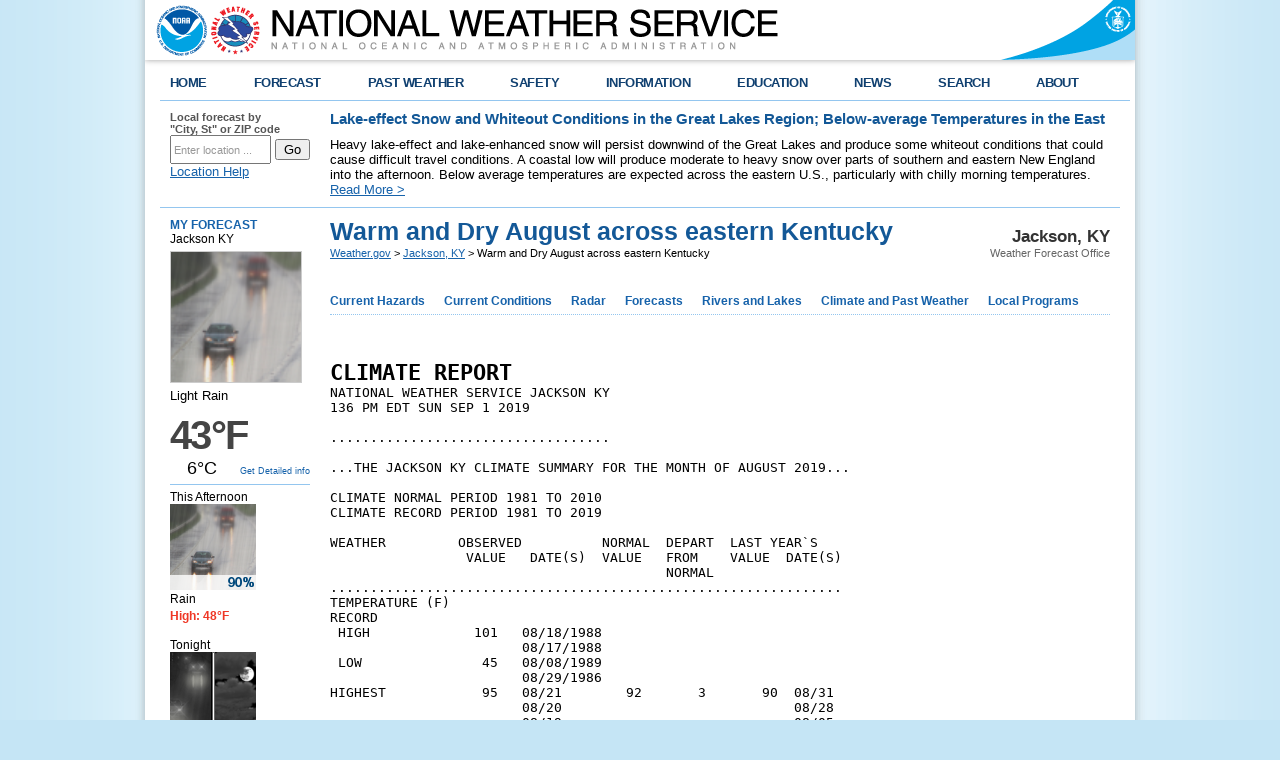

--- FILE ---
content_type: text/html; charset=UTF-8
request_url: https://preview.weather.gov/jkl/MonthYearclisummaryAUG2019
body_size: 13808
content:
<!DOCTYPE html PUBLIC "-//W3C//DTD XHTML 1.0 Transitional//EN" "http://www.w3.org/TR/xhtml1/DTD/xhtml1-transitional.dtd">
<html xmlns="http://www.w3.org/1999/xhtml">
    <head>
        <link rel="schema.DC" href="http://purl.org/dc/elements/1.1/" />
<title>Warm and Dry August across eastern Kentucky</title>
<meta name="DC.title" content="Warm and Dry August across eastern Kentucky" />
<meta name="DC.description" content="Climate Summary for August 2019 for Jackson and London kentucky" />
<meta name="DC.creator" content="US Department of Commerce, NOAA, National Weather Service" />
<meta name="DC.date.created" scheme="ISO8601" content="September 1st 2019 6:07 PM" />
<meta name="DC.language" scheme="DCTERMS.RFC1766" content="EN-US" />
<meta name="DC.keywords" content="August 2019 jkl jackson ky climate summary loz london clmjkl clmloz" />
<meta name="DC.publisher" content="NOAA's National Weather Service" />
<meta name="DC.contributor" content="National Weather Service" />
<meta name="DC.rights" content="/disclaimer.php" />
<meta name="rating" content="General" />
<meta name="robots" content="index,follow" />


        <link href="/css/weatherstyle.css" rel="stylesheet" type="text/css" />
        <link href="/css/template.css" rel="stylesheet" type="text/css" />
        <link href="/css/myfcst.css" rel="stylesheet" type="text/css" />
        <link href="/css/ForecastSearch.css" rel="stylesheet" type="text/css" />
        <link href="/css/pointforecast.css" rel="stylesheet" type="text/css" />
        <link href="/css/jqueryui10_3_1custom/jquery-ui-1.10.3.custom.min.css" rel="stylesheet" type="text/css" />

<script type="text/javascript" src="/js/jquery-1.10.2.min.js"></script>        <script type="text/javascript" src="/js/jquery-ui-1.10.3.custom.min.js"></script>        <script type="text/javascript" src="/js/jquery.hoverIntent.minified.js"></script>        <script type="text/javascript" src="/js/ForecastSearch.js"></script>        <script type="text/javascript" id="_fed_an_ua_tag" src="https://dap.digitalgov.gov/Universal-Federated-Analytics-Min.js?agency=DOC&sub-agency=NOAA&yt=true&pga4=G-736JJ6NL0V"></script>        <script type="text/javascript" src="/js/topNavMenu.js"></script>        <script type="text/javascript" src="/js/NidsESRI.js"></script>        <script type="text/javascript" src="/js/nwsexit.js"></script>


        <link href="/css/widgets.css" rel="stylesheet" type="text/css" />
        <link href="/css/colorbox/colorbox.css" rel="stylesheet" type="text/css" />
        
        <script type="text/javascript" src="/js/widgets.js"></script>
        <script type="text/javascript" src="/js/jquery.cycle2.min.js"></script>
        <script type="text/javascript" src="/js/jquery.colorbox-min.js"></script>
        <script type="text/javascript" src="/js/nwsexit.js"></script>
        <script async src="https://www.googletagmanager.com/gtag/js?id=G-736JJ6NL0V"></script>
<script>
    window.dataLayer = window.dataLayer || [];
    function gtag(){dataLayer.push(arguments);}
    gtag('js', new Date());

            gtag('config', 'G-736JJ6NL0V');
            gtag('config', 'UA-60219664-1');
    </script>

<script>
$(document).ready(function() {
  $('img.nocache').each(function () {
      var $this = $(this);
      $this.attr('src', noCache($this.attr('src')));
  });
});
function noCache(url) {
  return url + (url.indexOf('?') >= 0 ? '&nocache=' : '?') + $.now();
}
</script>

    </head>
    <body> 
        

        <div class="header">
    <div class="header-content">
        <a href="https://preview.weather.gov" class="header-nws"><img src="/bundles/templating/images/header/header.png" alt="National Weather Service"/></a>
        <a href="http://www.commerce.gov" class="header-doc"><img src="/bundles/templating/images/header/header_doc.png" alt="United States Department of Commerce"/></a>
        <a href="http://www.noaa.gov" class="header-noaa" title="National Oceanic and Atmospheric Administration"></a>
    </div>
    <div style="clear:both"></div>
</div>
<div class="header-shadow">
    <div class="header-shadow-content"></div>
</div>
<script>
    var domains = {
        weather: "https://preview.weather.gov",
        forecast: "https://preview-forecast.weather.gov",
        airquality: "https://airquality.weather.gov",
        aviation: "https://aviationweather.gov",
        water: "https://preview-water.weather.gov",
        graphical: "https://graphical.weather.gov",
        api: "https://preview-api.weather.gov",
        radar: "https://preview-radar.weather.gov",
        esriGeocode: "https://geocode.arcgis.com"
    }
</script>


        <div class="center">

            <div class="content">
    <div class="topnav">
        <ul id="topnav">
            <li>
                <script type="text/javascript">
                    function goBack() {
                        if (document.referrer.toLowerCase().indexOf("weather.gov") != -1) {
                            history.back();
                        } else {
                            document.location.href = "https://preview.weather.gov";
                        }
                    }
                </script>
                <div class="topMenuNavList home">
                    <a href="#" onclick="goBack();">HOME</a>
                </div>
            </li>
                            <li>
                    <div class="topMenuNavList section-link">
                        <a href="https://www.weather.gov/forecastmaps/">FORECAST</a>
                    </div>
                                                                        <div style="opacity: 0;" class="sub">
                                <ul>
                                                                            <li>
                                            <a href="https://www.weather.gov">Local</a>
                                        </li>
                                                                            <li>
                                            <a href="https://digital.weather.gov">Graphical</a>
                                        </li>
                                                                            <li>
                                            <a href="https://aviationweather.gov">Aviation</a>
                                        </li>
                                                                            <li>
                                            <a href="https://www.weather.gov/marine/">Marine</a>
                                        </li>
                                                                            <li>
                                            <a href="https://water.noaa.gov">Rivers and Lakes</a>
                                        </li>
                                                                            <li>
                                            <a href="https://www.nhc.noaa.gov">Hurricanes</a>
                                        </li>
                                                                            <li>
                                            <a href="https://www.spc.noaa.gov">Severe Weather</a>
                                        </li>
                                                                            <li>
                                            <a href="https://www.weather.gov/fire/">Fire Weather</a>
                                        </li>
                                                                            <li>
                                            <a href="https://gml.noaa.gov/grad/solcalc/">Sunrise/Sunset</a>
                                        </li>
                                                                            <li>
                                            <a href="https://www.cpc.ncep.noaa.gov">Long Range Forecasts</a>
                                        </li>
                                                                            <li>
                                            <a href="https://www.cpc.ncep.noaa.gov">Climate Prediction</a>
                                        </li>
                                                                            <li>
                                            <a href="https://www.swpc.noaa.gov">Space Weather</a>
                                        </li>
                                                                    </ul>
                            </div>
                                                            </li>
                            <li>
                    <div class="topMenuNavList section-link">
                        <a href="https://www.weather.gov/wrh/climate">PAST WEATHER</a>
                    </div>
                                                                        <div style="opacity: 0;" class="sub">
                                <ul>
                                                                            <li>
                                            <a href="https://www.weather.gov/wrh/climate">Past Weather</a>
                                        </li>
                                                                            <li>
                                            <a href="https://gml.noaa.gov/grad/solcalc/">Astronomical Data</a>
                                        </li>
                                                                            <li>
                                            <a href="https://www.climate.gov/maps-data/dataset/past-weather-zip-code-data-table">Certified Weather Data</a>
                                        </li>
                                                                    </ul>
                            </div>
                                                            </li>
                            <li>
                    <div class="topMenuNavList section-link">
                        <a href="https://www.weather.gov/safety/">SAFETY</a>
                    </div>
                                                                                </li>
                            <li>
                    <div class="topMenuNavList section-link">
                        <a href="https://www.weather.gov/informationcenter">INFORMATION</a>
                    </div>
                                                                        <div style="opacity: 0;" class="sub">
                                <ul>
                                                                            <li>
                                            <a href="https://www.weather.gov/wrn/wea">Wireless Emergency Alerts</a>
                                        </li>
                                                                            <li>
                                            <a href="https://www.weather.gov/owlie/publication_brochures">Brochures</a>
                                        </li>
                                                                            <li>
                                            <a href="https://www.weather.gov/wrn/">Weather-Ready Nation</a>
                                        </li>
                                                                            <li>
                                            <a href="https://www.weather.gov/coop/">Cooperative Observers</a>
                                        </li>
                                                                            <li>
                                            <a href="https://www.weather.gov/briefing/">Daily Briefing</a>
                                        </li>
                                                                            <li>
                                            <a href="https://www.weather.gov/hazstat">Damage/Fatality/Injury Statistics</a>
                                        </li>
                                                                            <li>
                                            <a href="http://mag.ncep.noaa.gov">Forecast Models</a>
                                        </li>
                                                                            <li>
                                            <a href="https://www.weather.gov/gis/">GIS Data Portal</a>
                                        </li>
                                                                            <li>
                                            <a href="https://www.weather.gov/nwr">NOAA Weather Radio</a>
                                        </li>
                                                                            <li>
                                            <a href="https://www.weather.gov/publications/">Publications</a>
                                        </li>
                                                                            <li>
                                            <a href="https://www.weather.gov/skywarn/">SKYWARN Storm Spotters</a>
                                        </li>
                                                                            <li>
                                            <a href="https://www.weather.gov/stormready">StormReady</a>
                                        </li>
                                                                            <li>
                                            <a href="https://www.weather.gov/tsunamiready/">TsunamiReady</a>
                                        </li>
                                                                            <li>
                                            <a href="https://www.weather.gov/notification/">Service Change Notices</a>
                                        </li>
                                                                    </ul>
                            </div>
                                                            </li>
                            <li>
                    <div class="topMenuNavList section-link">
                        <a href="https://www.weather.gov/education/">EDUCATION</a>
                    </div>
                                                                                </li>
                            <li>
                    <div class="topMenuNavList section-link">
                        <a href="https://www.weather.gov/news">NEWS</a>
                    </div>
                                                                                </li>
                            <li>
                    <div class="topMenuNavList section-link">
                        <a href="https://www.weather.gov/search/">SEARCH</a>
                    </div>
                                            <div style="opacity: 0;" class="sub">
                            <ul class="no-links">
                            <li><!-- Begin search code -->
                                <div id="site-search">
                                    <form method="get" action="https://search.usa.gov/search" style="margin-bottom: 0; margin-top: 0;">
                                        <input type="hidden" name="v:project" value="firstgov" />
                                        <label for="query">Search For</label>
                                        <input type="text" name="query" id="query" size="12" />
                                        <input type="submit" value="Go" />
                                        <p>
                                            <input type="radio" name="affiliate" checked="checked" value="nws.noaa.gov" id="nws" />
                                            <label for="nws" class="search-scope">NWS</label>
                                            <input type="radio" name="affiliate" value="noaa.gov" id="noaa" />
                                            <label for="noaa" class="search-scope">All NOAA</label>
                                        </p>
                                    </form>
                                </div>
                            </li>
                            </ul>
                        </div>
                                    </li>
                            <li class="last">
                    <div class="topMenuNavList section-link">
                        <a href="https://www.weather.gov/about/">ABOUT</a>
                    </div>
                                                                        <div style="opacity: 0;" class="sub">
                                <ul>
                                                                            <li>
                                            <a href="https://www.weather.gov/about/">About NWS</a>
                                        </li>
                                                                            <li>
                                            <a href="https://www.weather.gov/organization">Organization</a>
                                        </li>
                                                                            <li>
                                            <a href="https://sites.google.com/a/noaa.gov/nws-insider/">For NWS Employees</a>
                                        </li>
                                                                            <li>
                                            <a href="https://www.weather.gov/ncep/">National Centers</a>
                                        </li>
                                                                            <li>
                                            <a href="https://www.noaa.gov/nws-careers">Careers</a>
                                        </li>
                                                                            <li>
                                            <a href="https://www.weather.gov/contact">Contact Us</a>
                                        </li>
                                                                            <li>
                                            <a href="https://forecast.weather.gov/glossary.php">Glossary</a>
                                        </li>
                                                                            <li>
                                            <a href="https://www.weather.gov/socialmedia">Social Media</a>
                                        </li>
                                                                            <li>
                                            <a href="https://www.noaa.gov/NWStransformation">NWS Transformation</a>
                                        </li>
                                                                    </ul>
                            </div>
                                                            </li>
                    </ul>
    </div>
</div>


            <div class="center-content">
                <div id="zipcity_news">
                    <div class="one-sixth-first">
    <div id="forecast-lookup">
        <form name="getForecast" id="getForecast" action="https://preview-forecast.weather.gov/zipcity.php" method="get">
            <label for="inputstring">Local forecast by <br />"City, St" or ZIP code</label>
            <input id="inputstring" name="inputstring" type="text" value="Enter location ..." onclick="this.value=''" />
            <input name="btnSearch" id="btnSearch" type="submit" value="Go" />
            <div id="txtError">
                <div id="errorNoResults" style="display:none;">Sorry, the location you searched for was not found. Please try another search.</div>
                <div id="errorMultipleResults" style="display:none">Multiple locations were found. Please select one of the following:</div>
                <div id="errorChoices" style="display:none"></div>
                <input id="btnCloseError" type="button" value="Close" style="display:none" />
            </div>
            <div id="txtHelp"><a style="text-decoration: underline;" href="javascript:void(window.open('https://preview.weather.gov/ForecastSearchHelp.html','locsearchhelp','status=0,toolbar=0,location=0,menubar=0,directories=0,resizable=1,scrollbars=1,height=500,width=530').focus());">Location Help</a></div>
        </form>
    </div>
</div>

                        <div class="five-sixth-last">
                    <style type="text/css">
                #topnews.important {
                    background-color: #d2d2d2;
                    height: 100%;
                    margin-bottom: 5px;
                    position: relative;
                }

                #topnews .icon {
                    display: none;
                }

                #topnews.important .icon {
                    background-color: #135997;
                    display: table-cell;
                    height: 100%;
                    text-align: center;
                    vertical-align: middle;
                    width: 80px;
                }

                #topnews.important .body {
                    color: #141414;
                    display: table-cell;
                    padding: 10px;
                }
            </style>
            <div id="topnews">
                <div class="icon"><img src="/bundles/templating/images/top_news/important.png"></div>
                <div class="body">
                    <h1 style="font-size: 11pt;">Lake-effect Snow and Whiteout Conditions in the Great Lakes Region; Below-average Temperatures in the East</h1>
                    <p>
                        Heavy lake-effect and lake-enhanced snow will persist downwind of the Great Lakes and produce some whiteout conditions that could cause difficult travel conditions. A coastal low will produce moderate to heavy snow over parts of southern and eastern New England into the afternoon. Below average temperatures are expected across the eastern U.S., particularly with chilly morning temperatures.				
                                                                            <a href="http://www.wpc.ncep.noaa.gov/discussions/hpcdiscussions.php?disc=pmdspd" target="_blank">Read More &gt;</a>
                                            </p>
                </div>
            </div>
            </div>

                </div>
                <div class="full-width-bordertop">
                    <div class="div-full">

                        <!-- area for the myforecast widget and wwamap data -->
                        <div class="one-sixth-first" id="sidebar">
                            <script type="text/javascript" src="/js/jquery-cookie.js"></script>
<script type="text/javascript" src="/js/MyForecastWidget.js"></script>
<div id="myfcst-widget">
    <div id="myfcst">
        <form id='myfcst-form' action='/widgets/MyForecastWidget.php'>
            <span id="myfcst-title">Customize Your <strong>Weather.gov</strong></span>
            <div id="myfcst-input-block">
                <input type="text" name="myfcst-location-input" id="myfcst-location-input" value="City, ST" />
                <label for="myfcst-location-input">Enter Your City, ST or ZIP Code</label><br />
                <input type="checkbox" name="myfcst-remember" id="myfcst-remember" />
                <label for="myfcst-remember">Remember Me</label>
            </div>
            <div class="myfcst-footer">
                <input type="submit" value="Get Weather" id="myfcst-submit" />
                <p class="myfcst-policy"><a href="/privacy.php">Privacy Policy</a></p>
            </div>
        </form>
        <div id="myfcst-fcst"></div>
        <div id="myfcst-multi-result"></div>
        <div id="myfcst-loading">LOADING...</div>
    </div>
</div>

                            <div class="div-full cms-content" id="cms_page_badges">
    <script>
  /* Attach tracking to all download & external links */
var _gaq = _gaq || [];

function _gaLt(event){
    var el = event.srcElement || event.target;

    /* Loop through parent elements if clicked element is not a link (ie: <a><img /></a> */
    while(el && (typeof el.tagName == 'undefined' || el.tagName.toLowerCase() != 'a' || !el.href))
        el = el.parentNode;

    if(el && el.href){
        dl = document.location;
        l = dl.pathname + dl.search;
        h = el.href;
        c = !1;
        if(h.indexOf(location.host) == -1){
            c = "Outgoing Links";
            a = h;
        }
        else if(h.match(/\/assets\//) && !h.match(/\.(jpe?g|bmp|png|gif|tiff?)$/i)){
            c = "Downloads";
            a = h.match(/\/assets\/(.*)/)[1];
        }
        if(c){
            _gaq.push(["_trackEvent",c,a,l]);
            /* Push secondary tracker if set */
            _gaq2 && _gaq.push(["b._trackEvent",c,a,l]);
            /* if target not set delay opening of window by 0.5s to allow tracking */
            if(!el.target || el.target.match(/^_(self|parent|top)$/i)){
                setTimeout(function(){
                    document.location.href = el.href;
                }.bind(el),500);
                /* Prevent standard click */
                event.preventDefault ? event.preventDefault() : event.returnValue = !1;
            }
        }

    }
}

var d = document;
d.addEventListener ? d.addEventListener("click",_gaLt,!1) : d.attachEvent && d.attachEvent("onclick",_gaLt);

</script><script>
	$(document).ready(function(){ 
		$('.mod-image-tiles .one-sixth-first').css({
    	'width' : '31%',
    	'height': '225px',
        'margin-bottom': '35px'
    	});

		$('.mod-image-tiles img').css({
    	'width' : '100%',
        'height': '100%',
    	});

	});
</script>
</div>
                        </div><!-- end of <div class="one-sixth-first"> -->

                        <div class="five-sixth-first" id="pagebody">
                            <div class="div-full breadcrumb">
    <div class="sitename">
        <p class="sitename-name">Jackson, KY</p>
        <p class="sitename-class">Weather Forecast Office</p>
    </div>
    <div class="location">
        <h1 class='location-pagetitle'>Warm and Dry August across eastern Kentucky</h1>
        <div class='location-breadcrumb'>
            <a href="https://preview.weather.gov">Weather.gov</a>
                                                &gt; <a href="https://preview.weather.gov/jkl">Jackson, KY</a>
                                &gt; Warm and Dry August across eastern Kentucky
                    </div>
    </div>
</div>

                            <div class="div-full">
    <div class="subMenuNav">
        <ul id="subMenuNav">
                            <li>
                    <div class="subMenuNavList section-link">
                        <a href="http://forecast.weather.gov/product.php?site=NWS&amp;issuedby=JKL&amp;product=HWO">Current Hazards</a>
                    </div>
                                            <div class="sub">
                            <ul>
                                                                    <li>
                                        <a href="https://www.weather.gov/erh/ghwo?wfo=jkl"> Experimental Graphical Hazardous Weather Outlook</a>
                                    </li>
                                                                    <li>
                                        <a href="http://forecast.weather.gov/product.php?site=JKL&amp;issuedby=JKL&amp;product=LSR&amp;format=CI&amp;version=1&amp;glossary=1"> Storm and Precipitation Reports</a>
                                    </li>
                                                                    <li>
                                        <a href="http://www.weather.gov/crh/outlooks"> Outlooks</a>
                                    </li>
                                                                    <li>
                                        <a href="https://www.weather.gov/crh/stormreports?sid=jkl"> Submit a Storm Report</a>
                                    </li>
                                                            </ul>
                        </div>
                                    </li>
                            <li>
                    <div class="subMenuNavList section-link">
                        <a href="/">Current Conditions</a>
                    </div>
                                            <div class="sub">
                            <ul>
                                                                    <li>
                                        <a href="http://www.weather.gov/source/crh/snowmap.html?sid=jkl"> Local Snowfall Reports</a>
                                    </li>
                                                                    <li>
                                        <a href="http://www.weather.gov/source/crh/icemap.html?sid=jkl"> Local Ice Accumulation Reports</a>
                                    </li>
                                                                    <li>
                                        <a href="https://www.star.nesdis.noaa.gov/GOES/wfo.php?wfo=jkl"> Satellite</a>
                                    </li>
                                                                    <li>
                                        <a href="http://water.noaa.gov/precip/"> Observed Precipitation</a>
                                    </li>
                                                                    <li>
                                        <a href="/crh/snowfall"> Snowfall Analysis</a>
                                    </li>
                                                                    <li>
                                        <a href="https://www.weather.gov/wrh/hazards?obs=true&amp;wfo=jkl"> Observations</a>
                                    </li>
                                                                    <li>
                                        <a href="http://www.weather.gov/source/crh/lsrmap.html?sid=jkl"> Local Storm Reports</a>
                                    </li>
                                                            </ul>
                        </div>
                                    </li>
                            <li>
                    <div class="subMenuNavList section-link">
                        <a href="https://radar.weather.gov">Radar</a>
                    </div>
                                            <div class="sub">
                            <ul>
                                                                    <li>
                                        <a href="https://radar.weather.gov/?settings=[base64]%3D#/"> Local Enhanced Radar</a>
                                    </li>
                                                                    <li>
                                        <a href="https://www.weather.gov/radarliteloop?radarid=KJKL"> Local Standard Radar (low bandwidth)</a>
                                    </li>
                                                                    <li>
                                        <a href="https://radar.weather.gov/region/centgrlakes/standard"> Regional Standard Radar (low bandwidth) </a>
                                    </li>
                                                            </ul>
                        </div>
                                    </li>
                            <li>
                    <div class="subMenuNavList section-link">
                        <a href="#">Forecasts</a>
                    </div>
                                            <div class="sub">
                            <ul>
                                                                    <li>
                                        <a href="/jkl/fire"> Fire Weather</a>
                                    </li>
                                                                    <li>
                                        <a href="https://www.weather.gov/crh/pqpf?sid=jkl"> Experimental Probabilistic Quantitative Precipitation Forecast</a>
                                    </li>
                                                                    <li>
                                        <a href="https://www.wpc.ncep.noaa.gov/heatrisk/?wfo=jkl"> Experimental Heat Risk</a>
                                    </li>
                                                                    <li>
                                        <a href="/jkl/winter"> Winter Weather</a>
                                    </li>
                                                                    <li>
                                        <a href="http://forecast.weather.gov/product.php?site=JKL&amp;issuedby=JKL&amp;product=AFD&amp;format=CI&amp;version=1&amp;glossary=1"> Forecast Discussion</a>
                                    </li>
                                                                    <li>
                                        <a href="http://forecast.weather.gov/gridpoint.php?site=jkl&amp;TypeDefault=graphical"> Hourly Forecasts</a>
                                    </li>
                                                            </ul>
                        </div>
                                    </li>
                            <li>
                    <div class="subMenuNavList section-link">
                        <a href="https://water.noaa.gov/wfo/jkl">Rivers and Lakes</a>
                    </div>
                                            <div class="sub">
                            <ul>
                                                                    <li>
                                        <a href="https://water.noaa.gov/wfo/jkl"> National Water Prediction Service (NWPS)</a>
                                    </li>
                                                            </ul>
                        </div>
                                    </li>
                            <li>
                    <div class="subMenuNavList section-link">
                        <a href="https://www.weather.gov/wrh/climate?wfo=jkl">Climate and Past Weather</a>
                    </div>
                                            <div class="sub">
                            <ul>
                                                                    <li>
                                        <a href="https://www.climate.gov/"> NOAA Climate Service</a>
                                    </li>
                                                                    <li>
                                        <a href="http://www.drought.gov/drought/"> Drought</a>
                                    </li>
                                                                    <li>
                                        <a href="/jkl/events"> Event Summaries</a>
                                    </li>
                                                                    <li>
                                        <a href="https://www.weather.gov/wrh/climate?wfo=jkl"> Local</a>
                                    </li>
                                                            </ul>
                        </div>
                                    </li>
                            <li>
                    <div class="subMenuNavList section-link">
                        <a href="/jkl/">Local Programs</a>
                    </div>
                                            <div class="sub">
                            <ul>
                                                                    <li>
                                        <a href="https://www.weather.gov/crh/publications"> Publications</a>
                                    </li>
                                                                    <li>
                                        <a href="/jkl/blog"> Blog</a>
                                    </li>
                                                                    <li>
                                        <a href="/jkl/dss_current"> Decision Support - Current Weather</a>
                                    </li>
                                                                    <li>
                                        <a href="/jkl/dss_forecast"> Decision Support - Forecasts</a>
                                    </li>
                                                                    <li>
                                        <a href="/jkl/dss_outlook"> Decision Support - Hazard Outlooks</a>
                                    </li>
                                                                    <li>
                                        <a href="/jkl/textproducts"> Text Product Index</a>
                                    </li>
                                                                    <li>
                                        <a href="https://www.weather.gov/jkl/winter"> Winter Weather</a>
                                    </li>
                                                                    <li>
                                        <a href="/jkl/aviation"> Aviation Weather</a>
                                    </li>
                                                                    <li>
                                        <a href="/jkl/spotter"> Weather Spotters</a>
                                    </li>
                                                                    <li>
                                        <a href="/jkl/coop"> Coop Observers</a>
                                    </li>
                                                                    <li>
                                        <a href="/jkl/weatherradio"> Weather Radio</a>
                                    </li>
                                                                    <li>
                                        <a href="/jkl/education"> Education</a>
                                    </li>
                                                                    <li>
                                        <a href="/jkl/research"> Local Research</a>
                                    </li>
                                                                    <li>
                                        <a href="/jkl/criteria"> Issuance Criteria</a>
                                    </li>
                                                                    <li>
                                        <a href="/jkl/virtualtour"> Our Office</a>
                                    </li>
                                                                    <li>
                                        <a href="/jkl/partnerships"> Our Partners</a>
                                    </li>
                                                            </ul>
                        </div>
                                    </li>
                    </ul>
    </div>
</div>


                            
                            
                            <div class="div-full cms-content" id="front_page_content">
    <script src="https://www.weather.gov/source/crh/wfo_main.js"></script>
<link href="https://www.weather.gov/source/crh/wfo_style.css" rel="stylesheet" type="text/css" />
<script>

value = '37.5531,-83.3835';

if ($.cookie('myForecast') == null){

   $.cookie('myForecast', value);
   $.cookie('myForecastess', value);
 
}
</script>

</div>
                            <div class="div-full">
<div class="cms-content"><pre>
<span style="font-size:22px;"><strong>CLIMATE REPORT</strong></span><font size="3">
NATIONAL WEATHER SERVICE JACKSON KY
136 PM EDT SUN SEP 1 2019

...................................

...THE JACKSON KY CLIMATE SUMMARY FOR THE MONTH OF AUGUST 2019...

CLIMATE NORMAL PERIOD 1981 TO 2010
CLIMATE RECORD PERIOD 1981 TO 2019

WEATHER         OBSERVED          NORMAL  DEPART  LAST YEAR`S
                 VALUE   DATE(S)  VALUE   FROM    VALUE  DATE(S)
                                          NORMAL
................................................................
TEMPERATURE (F)
RECORD
 HIGH             101   08/18/1988
                        08/17/1988
 LOW               45   08/08/1989
                        08/29/1986
HIGHEST            95   08/21        92       3       90  08/31
                        08/20                             08/28
                        08/19                             08/05
LOWEST             56   08/29        55       1       54  08/23
AVG. MAXIMUM     86.3              84.1     2.2     84.0
AVG. MINIMUM     65.3              65.0     0.3     66.9
MEAN             75.8              74.5     1.3     75.5
DAYS MAX &gt;= 90      6               4.4     1.6        3
DAYS MAX &lt;= 32      0               0.0     0.0        0
DAYS MIN &lt;= 32      0               0.0     0.0        0
DAYS MIN &lt;= 0       0               0.0     0.0        0

PRECIPITATION (INCHES)
RECORD
 MAXIMUM        10.04   2013
 MINIMUM         1.16   2008
TOTALS           1.25              3.69   -2.44     4.43
DAILY AVG.       0.04              0.12   -0.08     0.14
DAYS &gt;= .01         7               9.6    -2.6       12
DAYS &gt;= .10         2               6.0    -4.0        5
DAYS &gt;= .50         1               2.5    -1.5        3
DAYS &gt;= 1.00        0               1.2    -1.2        3
GREATEST
 24 HR. TOTAL    0.64   08/26 TO 08/26              1.41

SNOWFALL (INCHES)
RECORDS
 TOTAL             MM   MM
TOTALS            0.0               0.0     0.0      0.0
SINCE 7/1         0.0               0.0     0.0      0.0
SNOWDEPTH AVG.      0                MM      MM        0
DAYS &gt;= 1.0         0               0.0     0.0        0
GREATEST
 SNOW DEPTH         0   MM                             0
 24 HR TOTAL      0.0   08/31 TO 08/31               0.0

DEGREE_DAYS
HEATING TOTAL       0                 2      -2        0
 SINCE 7/1          0                 2      -2        0
COOLING TOTAL     343               298      45      333
 SINCE 1/1       1137               978     159     1264
.................................................................

WIND (MPH)
AVERAGE WIND SPEED              1.2
HIGHEST WIND SPEED/DIRECTION    13/310    DATE  08/28
HIGHEST GUST SPEED/DIRECTION    22/320    DATE  08/07

SKY COVER
POSSIBLE SUNSHINE (PERCENT)   MM
AVERAGE SKY COVER           0.30
NUMBER OF DAYS FAIR           22
NUMBER OF DAYS PC              6
NUMBER OF DAYS CLOUDY          3

AVERAGE RH (PERCENT)     74

WEATHER CONDITIONS. NUMBER OF DAYS WITH
THUNDERSTORM              5     MIXED PRECIP               0
HEAVY RAIN                3     RAIN                       5
LIGHT RAIN               11     FREEZING RAIN              0
LT FREEZING RAIN          0     HAIL                       0
HEAVY SNOW                0     SNOW                       0
LIGHT SNOW                0     SLEET                      0
FOG                      27     FOG W/VIS &lt;= 1/4 MILE      7
HAZE                      0


-  INDICATES NEGATIVE NUMBERS.
R  INDICATES RECORD WAS SET OR TIED.
MM INDICATES DATA IS MISSING.
T  INDICATES TRACE AMOUNT.</font></pre>

<p>&nbsp;</p>

<pre>
<font size="3"><strong><span style="font-size:22px;">PRELIMINARY LOCAL CLIMATOLOGICAL DATA (WS FORM: F-6)</span></strong>

                                          STATION:   JACKSON KY
                                          MONTH:     AUGUST
                                          YEAR:      2019
                                          LATITUDE:   37 35 N
                                          LONGITUDE:  83 19 W

  TEMPERATURE IN F:       :PCPN:    SNOW:  WIND      :SUNSHINE: SKY     :PK WND
================================================================================
1   2   3   4   5  6A  6B    7    8   9   10  11  12  13   14  15   16   17  18
                                     12Z  AVG MX 2MIN
DY MAX MIN AVG DEP HDD CDD  WTR  SNW DPTH SPD SPD DIR MIN PSBL S-S WX    SPD DR
================================================================================

 1  87  66  77   2   0  12 0.00  0.0    0  0.2  7 310   M    M   1 1      12 300
 2  86  67  77   2   0  12 0.00  0.0    0  0.1  5 270   M    M   2 1       9 200
 3  86  64  75   0   0  10 0.00  0.0    0  0.5  6 350   M    M   2 12     11  30
 4  84  67  76   1   0  11 0.00  0.0    0  0.1  6 340   M    M   0        11 330
 5  86  62  74  -1   0   9 0.00  0.0    0  1.0  7 300   M    M   0 1      13 300
 6  87  65  76   1   0  11 0.00  0.0    0  0.7  6 160   M    M   1 1      11 220
 7  86  65  76   1   0  11 0.01  0.0    0  1.7 12 300   M    M   4 3      22 320
 8  87  64  76   1   0  11 0.00  0.0    0  1.5  9 290   M    M   3 1      21 310
 9  89  67  78   3   0  13    T  0.0    0  1.0  6 310   M    M   3 1      14 190
10  85  67  76   1   0  11 0.00  0.0    0  1.3  9 320   M    M   4 12     17 290
11  86  64  75   0   0  10 0.00  0.0    0  0.9  7 140   M    M   0        11 140
12  86  66  76   1   0  11 0.00  0.0    0  0.6  6 210   M    M   1        11 160
13  83  72  78   3   0  13    T  0.0    0  1.5 12 300   M    M   3 3      19 310
14  88  71  80   5   0  15 0.00  0.0    0  1.5  9 320   M    M   4 1      15 310
15  89  66  78   3   0  13 0.06  0.0    0  2.7 10 260   M    M   4 12     18 240
16  87  63  75   0   0  10 0.00  0.0    0  0.6  8 310   M    M   2        12 330
17  90  66  78   3   0  13 0.00  0.0    0  1.1  8 320   M    M   0        12 300
18  94  68  81   6   0  16 0.00  0.0    0  0.5  7 280   M    M   0 1      13 240
19  95  71  83   8   0  18 0.00  0.0    0  0.9  8 310   M    M   0        11 310
20  95  69  82   7   0  17    T  0.0    0  2.2 12 310   M    M   0 3      21 300
21  95  67  81   7   0  16 0.00  0.0    0  1.4 10 280   M    M   2        21 290
22  90  70  80   6   0  15 0.01  0.0    0  1.7 12 300   M    M   2 13     17 300
23  75  62  69  -5   0   4 0.09  0.0    0  0.7  5  50   M    M   9 1       9  60
24  82  59  71  -3   0   6 0.00  0.0    0  0.7  9 120   M    M   3        16 110
25  84  59  72  -2   0   7    T  0.0    0  1.4  7 140   M    M   5        11 150
26  71  64  68  -6   0   3 0.64  0.0    0  2.4  7 140   M    M  10 1      12 160
27  84  67  76   2   0  11 0.39  0.0    0  1.6  9 310   M    M   9 13     15 310
28  82  66  74   0   0   9 0.05  0.0    0  4.3 13 310   M    M   5 1      18 320
29  81  56  69  -4   0   4 0.00  0.0    0  0.8  8 310   M    M   0 1      12 310
30  87  58  73   0   0   8 0.00  0.0    0  1.3  6 210   M    M   0        12 270
31  89  66  78   5   0  13 0.00  0.0    0  1.3  6 130   M    M   1        13 140
================================================================================
SM 2676 2024         0 343  1.25     0.0  38.2          M       80
================================================================================
AV 86.3 65.3                               1.2 FASTST   M    M   3    MAX(MPH)
                                 MISC ----&gt;  # 13 310               # 22  320
================================================================================


PRELIMINARY LOCAL CLIMATOLOGICAL DATA (WS FORM: F-6) , PAGE 2

                                          STATION:  JACKSON KY
                                          MONTH:    AUGUST
                                          YEAR:     2019
                                          LATITUDE:   37 35 N
                                          LONGITUDE:  83 19 W

[TEMPERATURE DATA]      [PRECIPITATION DATA]       SYMBOLS USED IN COLUMN 16

AVERAGE MONTHLY: 75.8   TOTAL FOR MONTH:   1.25    1 = FOG OR MIST
DPTR FM NORMAL:   1.3   DPTR FM NORMAL:   -2.44    2 = FOG REDUCING VISIBILITY
HIGHEST:    95 ON 21,20 GRTST 24HR  0.64 ON 26-26      TO 1/4 MILE OR LESS
LOWEST:     56 ON 29                               3 = THUNDER
                        SNOW, ICE PELLETS, HAIL    4 = ICE PELLETS
                        TOTAL MONTH:   0.0 INCH    5 = HAIL
                        GRTST 24HR     0.0         6 = FREEZING RAIN OR DRIZZLE
                        GRTST DEPTH:   0           7 = DUSTSTORM OR SANDSTORM:
                                                       VSBY 1/2 MILE OR LESS
                                                   8 = SMOKE OR HAZE
[NO. OF DAYS WITH]      [WEATHER - DAYS WITH]      9 = BLOWING SNOW
                                                   X = TORNADO
MAX 32 OR BELOW:   0    0.01 INCH OR MORE:   7
MAX 90 OR ABOVE:   6    0.10 INCH OR MORE:   2
MIN 32 OR BELOW:   0    0.50 INCH OR MORE:   1
MIN  0 OR BELOW:   0    1.00 INCH OR MORE:   0

[HDD (BASE 65) ]
TOTAL THIS MO.     0    CLEAR  (SCALE 0-3)  22
DPTR FM NORMAL    -2    PTCLDY (SCALE 4-7)   6
TOTAL FM JUL 1     0    CLOUDY (SCALE 8-10)  3
DPTR FM NORMAL    -2

[CDD (BASE 65) ]
TOTAL THIS MO.   343
DPTR FM NORMAL    45    [PRESSURE DATA]
TOTAL FM JAN 1  1137    HIGHEST SLP 30.19 ON 31
DPTR FM NORMAL   159    LOWEST  SLP 29.80 ON  7</font></pre>

<p>&nbsp;</p>

<p>&nbsp;</p>

<pre>
<font size="3"><strong><span style="font-size:22px;">CLIMATE REPORT</span></strong>
NATIONAL WEATHER SERVICE JACKSON KY
136 PM EDT SUN SEP 1 2019

...................................

...THE LONDON KY CLIMATE SUMMARY FOR THE MONTH OF AUGUST 2019...

CLIMATE NORMAL PERIOD 1981 TO 2010
CLIMATE RECORD PERIOD 1954 TO 2019

WEATHER         OBSERVED          NORMAL  DEPART  LAST YEAR`S
                 VALUE   DATE(S)  VALUE   FROM    VALUE  DATE(S)
                                          NORMAL
................................................................
TEMPERATURE (F)
RECORD
 HIGH             102   08/16/2007
 LOW               44   08/29/1986
HIGHEST            95   08/19        MM      MM       90  08/05
LOWEST             54   08/29        MM      MM       53  08/23
AVG. MAXIMUM     86.7              85.7     1.0     84.2
AVG. MINIMUM     64.8              64.7     0.1     65.7
MEAN             75.7              75.2     0.5     75.0
DAYS MAX &gt;= 90      6               6.4    -0.4        1
DAYS MAX &lt;= 32      0               0.0     0.0        0
DAYS MIN &lt;= 32      0               0.0     0.0        0
DAYS MIN &lt;= 0       0               0.0     0.0        0

PRECIPITATION (INCHES)
RECORD
 MAXIMUM         7.47   2003
 MINIMUM         0.45   2007
TOTALS           2.72              3.71   -0.99     3.60
DAILY AVG.       0.09              0.12   -0.03     0.12
DAYS &gt;= .01         5               9.2    -4.2       15
DAYS &gt;= .10         4               6.0    -2.0        8
DAYS &gt;= .50         2               2.8    -0.8        2
DAYS &gt;= 1.00        1               0.9     0.1        0
GREATEST
 24 HR. TOTAL    1.60   08/27 TO 08/27              0.70

SNOWFALL (INCHES)
RECORDS
 TOTAL             MM   MM
TOTALS             MM               0.0      MM       MM
SINCE 7/1          MM               0.0      MM       MM
SNOWDEPTH AVG.     MM                MM      MM       MM
DAYS &gt;= 1.0         0               0.0     0.0       MM
GREATEST
 SNOW DEPTH        MM                                 MM
 24 HR TOTAL       MM                                 MM

DEGREE_DAYS
HEATING TOTAL       0                 1      -1        0
 SINCE 7/1          0                 1      -1        0
COOLING TOTAL     341               317      24      316
 SINCE 1/1       1114              1024      90     1208
.................................................................

WIND (MPH)
AVERAGE WIND SPEED              3.4
HIGHEST WIND SPEED/DIRECTION    18/280    DATE  08/21
HIGHEST GUST SPEED/DIRECTION    29/340    DATE  08/28

SKY COVER
POSSIBLE SUNSHINE (PERCENT)   MM
AVERAGE SKY COVER           0.30
NUMBER OF DAYS FAIR           16
NUMBER OF DAYS PC             11
NUMBER OF DAYS CLOUDY          3

AVERAGE RH (PERCENT)     74

WEATHER CONDITIONS. NUMBER OF DAYS WITH
THUNDERSTORM              7     MIXED PRECIP               0
HEAVY RAIN                5     RAIN                       6
LIGHT RAIN               12     FREEZING RAIN              0
LT FREEZING RAIN          0     HAIL                       0
HEAVY SNOW                0     SNOW                       0
LIGHT SNOW                0     SLEET                      0
FOG                      17     FOG W/VIS &lt;= 1/4 MILE      3
HAZE                      1



-  INDICATES NEGATIVE NUMBERS.
R  INDICATES RECORD WAS SET OR TIED.
MM INDICATES DATA IS MISSING.
T  INDICATES TRACE AMOUNT.</font></pre>

<p>&nbsp;</p>

<pre>
<font size="3"><strong><span style="font-size:22px;">PRELIMINARY LOCAL CLIMATOLOGICAL DATA (WS FORM: F-6)</span></strong>

                                          STATION:   LONDON KY
                                          MONTH:     AUGUST
                                          YEAR:      2019
                                          LATITUDE:   37  4 N
                                          LONGITUDE:  84  5 W

  TEMPERATURE IN F:       :PCPN:    SNOW:  WIND      :SUNSHINE: SKY     :PK WND
================================================================================
1   2   3   4   5  6A  6B    7    8   9   10  11  12  13   14  15   16   17  18
                                     12Z  AVG MX 2MIN
DY MAX MIN AVG DEP HDD CDD  WTR  SNW DPTH SPD SPD DIR MIN PSBL S-S WX    SPD DR
================================================================================

 1  88  67  78   2   0  13    T    M    M  2.0  8  20   M    M   6 123    12  20
 2  88  66  77   1   0  12    M    M    M  2.3 17 170   M    M   4 123    27 140
 3  87  64  76   0   0  11    M    M    M  2.3  8  90   M    M   5 12     13  90
 4  87  66  77   1   0  12 0.00    M    M  2.1  9  60   M    M   0 1      14  50
 5  87  62  75  -1   0  10 0.00    M    M  1.5  8 120   M    M   4 12     12  10
 6  86  64  75  -1   0  10    T    M    M  4.4 14 250   M    M   0 1      19 250
 7  85  67  76   0   0  11    T    M    M  5.0 16 270   M    M   5 13     21 270
 8  86  64  75  -1   0  10 0.00    M    M  4.6 14 240   M    M   2 1      21 240
 9  88  66  77   1   0  12 0.00    M    M  3.7 14 260   M    M   3 1      20 240
10  88  68  78   2   0  13 0.00    M    M  3.7 14 350   M    M   3 12     20 290
11  88  61  75  -1   0  10 0.00    M    M  2.3  8  50   M    M   0 18     11  40
12  85  63  74  -2   0   9 0.00    M    M  2.8 10 230   M    M   0 1      16 220
13  88  71  80   4   0  15    T    M    M  5.6 16 300   M    M   4 1      25 280
14  90  69  80   4   0  15    T    M    M  3.0 14 300   M    M   5 12     20 290
15  88  66  77   1   0  12    T    M    M  3.4 15 300   M    M   3 1      21 280
16  88  61  75  -1   0  10 0.00    M    M  1.2  9  20   M    M   1 1      14 190
17  91  64  78   3   0  13 0.00    M    M  1.3 10 200   M    M   1 1      15  70
18  94  66  80   5   0  15 0.00    M    M  3.0 12 290   M    M   0 1      17 280
19  95  70  83   8   0  18 0.00    M    M  2.2 10 290   M    M   1        14 270
20  94  69  82   7   0  17    T    M    M  4.3 16 290   M    M   0 1      21 310
21  93  68  81   6   0  16 0.00    M    M  6.0 18 280   M    M   M        25 280
22  86  72  79   4   0  14 0.70    M    M  4.2 15 250   M    M   5 13     28 280
23  83  65  74  -1   0   9 0.10    M    M  6.3 15  30   M    M   9 13     21  30
24  81  61  71  -4   0   6 0.00    M    M  5.9 12  90   M    M   4        19  60
25  80  62  71  -3   0   6    T    M    M  3.5 12 210   M    M   7        15 200
26  72  67  70  -4   0   5 0.31    M    M  4.5 10 170   M    M  10 1      16 190
27  82  67  75   1   0  10 1.60    M    M  4.8 14 190   M    M   9 13     21 180
28  83  61  72  -2   0   7 0.01    M    M  5.1 17 290   M    M   4 13     29 340
29  81  54  68  -6   0   3 0.00    M    M  1.9 10 300   M    M   1 12     16 300
30  86  57  72  -2   0   7 0.00    M    M  1.6  8 230   M    M   0 1      14 180
31  88  62  75   2   0  10 0.00    M    M  0.7  8 190   M    M   0        12 190
================================================================================
SM 2686 2010         0 341  2.72    M    105.2          M       96
================================================================================
AV 86.7 64.8                               3.4 FASTST   M    M   3    MAX(MPH)
                                 MISC ----&gt;  # 18 280               # 29  340
================================================================================
NOTES:
# LAST OF SEVERAL OCCURRENCES

COLUMN 17 PEAK WIND IN M.P.H.

PRELIMINARY LOCAL CLIMATOLOGICAL DATA (WS FORM: F-6) , PAGE 2

                                          STATION:  LONDON KY
                                          MONTH:    AUGUST
                                          YEAR:     2019
                                          LATITUDE:   37  4 N
                                          LONGITUDE:  84  5 W

[TEMPERATURE DATA]      [PRECIPITATION DATA]       SYMBOLS USED IN COLUMN 16

AVERAGE MONTHLY: 75.7   TOTAL FOR MONTH:   2.72    1 = FOG OR MIST
DPTR FM NORMAL:   0.5   DPTR FM NORMAL:   -0.99    2 = FOG REDUCING VISIBILITY
HIGHEST:    95 ON 19    GRTST 24HR  1.60 ON 27-27      TO 1/4 MILE OR LESS
LOWEST:     54 ON 29                               3 = THUNDER
                        SNOW, ICE PELLETS, HAIL    4 = ICE PELLETS
                        TOTAL MONTH:    M          5 = HAIL
                        GRTST 24HR    M  ON   M    6 = FREEZING RAIN OR DRIZZLE
                        GRTST DEPTH:  M  ON   M    7 = DUSTSTORM OR SANDSTORM:
                                                       VSBY 1/2 MILE OR LESS
                                                   8 = SMOKE OR HAZE
[NO. OF DAYS WITH]      [WEATHER - DAYS WITH]      9 = BLOWING SNOW
                                                   X = TORNADO
MAX 32 OR BELOW:   0    0.01 INCH OR MORE:   5
MAX 90 OR ABOVE:   6    0.10 INCH OR MORE:   4
MIN 32 OR BELOW:   0    0.50 INCH OR MORE:   2
MIN  0 OR BELOW:   0    1.00 INCH OR MORE:   1

[HDD (BASE 65) ]
TOTAL THIS MO.     0    CLEAR  (SCALE 0-3)  16
DPTR FM NORMAL    -1    PTCLDY (SCALE 4-7)  11
TOTAL FM JUL 1     0    CLOUDY (SCALE 8-10)  3
DPTR FM NORMAL    -1

[CDD (BASE 65) ]
TOTAL THIS MO.   341
DPTR FM NORMAL    24    [PRESSURE DATA]
TOTAL FM JAN 1  1114    HIGHEST SLP 30.18 ON 31
DPTR FM NORMAL    90    LOWEST  SLP 29.81 ON 13</font></pre>

</div>
</div>
<div style="clear:both"></div>
                        </div>

                    </div><!-- end of <div class="partial-width-borderbottom"> -->
   
                </div><!-- <div class="full-width-border"> -->
           
                <!-- area for features, frontpage thumbs, and custom page -->
                
                
                <!-- end of <div class="partial-width-borderbottom feature-block"> -->
                
                <div class="full-width-bordertop">
                    <div class="full-width-first communication-links">
        <div class ="one-sixth-first divs">
        <div class="myforecast-current">
            <a style="text-decoration:none;" href="https://www.twitter.com/NWSJacksonKY" target="_blank">
                <img src="/bundles/templating/images/social/x.png" width="16" alt="Follow us on X" height="16" />&nbsp;&nbsp;Follow us on X
            </a>
        </div>
    </div>
        <div class ="one-sixth-first divs">
        <div class="myforecast-current">
            <a style="text-decoration:none;" href="https://www.facebook.com/NWSJacksonKY" target="_blank">
                <img src="/bundles/templating/images/social/facebook.png" width="16" alt="Follow us on Facebook" height="16" />&nbsp;&nbsp;Follow us on Facebook
            </a>
        </div>
    </div>
        <div class ="one-sixth-first divs">
        <div class="myforecast-current">
            <a style="text-decoration:none;" href="https://www.youtube.com/NWSJacksonKY" target="_blank">
                <img src="/bundles/templating/images/social/youtube.png" width="16" alt="Follow us on YouTube" height="16" />&nbsp;&nbsp;Follow us on YouTube
            </a>
        </div>
    </div>
    <div class ="one-half-last nopad">
        <span class="txt-rt myforecast-current">
            <div class="myforecast-current">
                <a href="/rss_page.php?site_name=jkl" target="_blank" style="text-decoration:none;font-size:11px;">
                    <img src="/bundles/templating/images/social/rss.png" width="16" height="16" alt="JKL RSS Feed" />&nbsp;&nbsp;JKL RSS Feed
                </a>
            </div>
        </span>
    </div>
</div>
<div style="clear:both;"></div>


                </div>


                <div style="clear:both;"></div>

            </div><!-- <div class="center-content"> -->

        </div><!-- end of <div class="center"> -->

        <!-- sitemap area -->
        <div class="footer">
            <style type="text/css">
    .footer-column-head a:link, .footer-column-head a:visited {
        color: #ED7A08;
    }
</style>
<div class="footer-content">
            <div class="footer-column" style="padding:10px 10px;">
                                                            <p>
                        <span class="footer-column-head">
                            <a href="https://www.weather.gov/wwamap/wwatxtget.php?cwa=jkl&amp;wwa=all">Warnings/Hazards</a>
                        </span><br />
                                                    <a href="http://www.weather.gov/jkl/dss_outlook">Decision Support - Outlooks</a><br />
                                                    <a href="https://www.weather.gov/wwamap/wwatxtget.php?cwa=jkl&amp;wwa=all">Current Weather Hazards</a><br />
                                                    <a href="http://www.weather.gov/jkl/criteria">Hazards Criteria</a><br />
                                                    <a href="http://www.weather.gov/jkl/weatherstory">Weather Story Graphic</a><br />
                                                    <a href="https://forecast.weather.gov/product.php?site=JKL&amp;issuedby=JKL&amp;product=LSR&amp;format=CI&amp;version=1&amp;glossary=1">Recent Storm Reports</a><br />
                                                    <a href="https://www.weather.gov/crh/stormreports?sid=jkl">Submit a Report</a><br />
                                            </p>
                                    </div>
            <div class="footer-column" style="padding:10px 10px;">
                                                            <p>
                        <span class="footer-column-head">
                            <a href="http://www.weather.gov/jkl/dss_forecast">Forecasts</a>
                        </span><br />
                                                    <a href="http://www.weather.gov/jkl/dss_forecast">Decision Support - Forecast</a><br />
                                                    <a href="http://www.weather.gov/jkl/aviation">Aviation Forecasts</a><br />
                                                    <a href="http://www.weather.gov/jkl/fire">Fire Weather Forecasts</a><br />
                                                    <a href="http://www.weather.gov/jkl/hourlyweatherlinks">Hourly Weather Forecast</a><br />
                                                    <a href="http://forecast.weather.gov/wxplanner.php?site=jkl">Activity Planner</a><br />
                                                    <a href="http://water.weather.gov/ahps2/forecasts.php?wfo=JKL">River Forecasts</a><br />
                                                    <a href="http://forecast.weather.gov/product.php?site=JKL&amp;issuedby=JKL&amp;product=AFD&amp;format=CI&amp;version=1&amp;glossary=1">Forecast Discussion</a><br />
                                            </p>
                                    </div>
            <div class="footer-column" style="padding:10px 10px;">
                                                            <p>
                        <span class="footer-column-head">
                            <a href="http://www.weather.gov/jkl/dss_current">Current Conditions</a>
                        </span><br />
                                                    <a href="https://radar.weather.gov/region/centgrlakes/standard">Regional Radar</a><br />
                                                    <a href="http://www.weather.gov/jkl/dss_current">Decision Support - Current</a><br />
                                                    <a href="http://water.weather.gov/ahps2/index.php?wfo=jkl">Rivers and Lakes</a><br />
                                                    <a href="http://forecast.weather.gov/product.php?issuedby=JKL&amp;product=RWR&amp;site=jkl">Hourly Airport Weather</a><br />
                                                    <a href="https://radar.weather.gov/station/KJKL/standard">Local Radar</a><br />
                                                    <a href="https://www.star.nesdis.noaa.gov/GOES/index.php">Satellite</a><br />
                                                    <a href="http://www.kymesonet.org/">Kentucky Mesonet</a><br />
                                            </p>
                                    </div>
            <div class="footer-column" style="padding:10px 10px;">
                                                            <p>
                        <span class="footer-column-head">
                            <a href="https://www.weather.gov/wrh/Climate?wfo=jkl">Past Weather</a>
                        </span><br />
                                                    <a href="https://www.weather.gov/wrh/Climate?wfo=jkl">Local Climate Info</a><br />
                                                    <a href="https://www.weather.gov/gid/ObservationMap?obType=COOP&amp;state=KY&amp;cwa=JKL">Temp/Precip Summary</a><br />
                                                    <a href="https://www.weather.gov/jkl/rainfall">How Much Rain Fell?</a><br />
                                                    <a href="http://www.weather.gov/crh/snowfall">How Much Snow Fell?</a><br />
                                                    <a href="http://www.weather.gov/jkl/events">Past Weather Events</a><br />
                                                    <a href="http://www.drought.gov/drought/">Drought Information</a><br />
                                                    <a href="http://www.weather.gov/jkl/coop">Local Coop Observers</a><br />
                                            </p>
                                    </div>
            <div class="footer-column" style="padding:10px 10px;">
                                                            <p>
                        <span class="footer-column-head">
                            <a href="http://www.weather.gov/safetycampaign">Weather Safety</a>
                        </span><br />
                                                    <a href="http://www.weather.gov/jkl/spotter">Become a Weather Spotter</a><br />
                                                    <a href="http://www.weather.gov/jkl/weatherradio">Weather Radio Information</a><br />
                                                    <a href="https://www.weather.gov/safety/thunderstorm">Severe Weather</a><br />
                                                    <a href="https://www.weather.gov/safety/flood">Floods</a><br />
                                                    <a href="http://www.nws.noaa.gov/om/heat/index.shtml">Heat</a><br />
                                                    <a href="http://www.nws.noaa.gov/om/winter/index.shtml">Winter Weather</a><br />
                                                    <a href="http://www.weather.gov/safetycampaign">Seasonal Campaigns</a><br />
                                            </p>
                                    </div>
            <div class="footer-column" style="padding:10px 10px;">
                                                            <p>
                        <span class="footer-column-head">
                            <a href="http://www.weather.gov/jkl/virtualtour">Our Office</a>
                        </span><br />
                                                    <a href="http://www.weather.gov/jkl/virtualtour">Virtual Office Tour</a><br />
                                                    <a href="http://www.weather.gov/jkl/partnerships">Partnerships</a><br />
                                                    <a href="http://www.weather.gov/jkl/research">Research</a><br />
                                                    <a href="http://www.weather.gov/jkl/textproducts">Text Product Index</a><br />
                                                    <a href="http://www.weather.gov/jkl/education">Education</a><br />
                                            </p>
                                    </div>
    </div>

        </div><!-- end of <div class="footer"> -->

        <!-- legal footer area -->
        <div class="footer-legal">
            <div class="footer-legal">
    <div class="footer-legal-content">

        <div class="one-sixth-first" id="footer_legal_gov">
            <a href="http://www.usa.gov"><img src="/bundles/templating/images/footer/usa_gov.png" alt="usa.gov" width="110" height="30" /></a>
        </div>

        <div class="one-half-first" id="footer_legal_info">
            <p>
                <a href="http://www.commerce.gov">US Dept of Commerce</a><br />
                <a href="http://www.noaa.gov">National Oceanic and Atmospheric Administration</a><br />
                <a href="https://preview.weather.gov">National Weather Service</a><br />
                Jackson, KY<br />                1329 Airport Road<br />
                                Jackson, KY 41339
                <br />606-666-8000<br />
                <br /><a href="mailto:w-jkl.webmaster@noaa.gov">Comments? Questions? Please Contact Us.</a>
            </p>
        </div>

        <div class="one-third-last" id="footer_required_links">
            <div class="div-half">
                <a href="https://preview.weather.gov/disclaimer">Disclaimer</a><br />
                <a href="http://www.cio.noaa.gov/services_programs/info_quality.html">Information Quality</a><br />
                <a href="https://preview.weather.gov/help">Help</a><br />
                <a href="/glossary">Glossary</a>
            </div>

            <div class="div-half">
                <a href="https://preview.weather.gov/privacy">Privacy Policy</a><br />
                <a href="https://www.noaa.gov/foia-freedom-of-information-act">Freedom of Information Act (FOIA)</a><br />
                <a href="https://preview.weather.gov/about">About Us</a><br />
                <a href="https://preview.weather.gov/careers">Career Opportunities</a>
            </div>
        </div>
    </div>
</div>

        </div><!-- end of <div class="footer-legal"> -->

        <script type="text/javascript" src="//www.weather.gov/js/govshutdown.js"></script>
    </body>
</html>

--- FILE ---
content_type: text/css; charset=UTF-8
request_url: https://preview.weather.gov/css/template.css
body_size: 2444
content:
/* Pagebody and Sidebar */
#sidebar, #pagebody {
	margin-top: 10px;
}

/* Breadcrumb */
.breadcrumb {
	font-size: 8pt;
	margin-bottom: 20px;
}

.breadcrumb h1 {
	margin-bottom: 2px;
}

.breadcrumb a:visited, .breadcrumb a:link {
	color: #1763AB;
}

.breadcrumb a:hover {
	color: #FFA500;
}

/* Site Identifier */
.sitename {
	float: right;
    text-align: right;
}

.sitename p {
	text-align: right;
}

.sitename-class {
	font-weight: normal;
	font-size: 8pt;
	color: #666;
	margin-bottom: 0px;
}

.sitename-name {
	margin-top: 8px;
	margin-bottom: 0px;
	font-weight: bold;
	font-size: 13pt;
	color: #333;
}

/* Sub Menu */
.subMenuNav {
	border-bottom: 1px dotted #94C6EF;
	height: 25px;
	margin-top: 10px;
}

.subMenuNav ul {
	list-style: none;
	padding: 0px;
	margin: 0px;
}

.subMenuNav li {
	float: left;
	margin: 0px 0.15em;
}

.subMenuNav li a {
	float: left;
	display: block;
	padding: 0px 11px 0px 0px;
	font-size: 9pt;
	font-weight: bold;
	color: #1763AB;
}

.subMenuNav li a:link, .subMenuNav li a:visited {
	text-decoration: none;
	color: #1763AB;
}

.subMenuNav li a:hover {
	color: orange !important;
}

ul#subMenuNav {
	margin: 0;
	padding: 0;
	float: left;
	width: 100%;
	list-style: none;
	font-size: 1.1em;
}

ul#subMenuNav li .sub {
	position: absolute;
	top: 25px;
	left: -12px;
	/* background: #003366 repeat-x; */
	background: #fff;
	padding: 5px 8px 10px;
	float: left;
	/*--Bottom right rounded corner--*/
	/*-moz-border-radius-bottomright: 5px;
	-khtml-border-radius-bottomright: 5px;
	-webkit-border-bottom-right-radius: 5px;*/
	/*--Bottom left rounded corner--*/
	/*-moz-border-radius-bottomleft: 5px;
	-khtml-border-radius-bottomleft: 5px;
	-webkit-border-bottom-left-radius: 5px; */
	
 	/* ccs3 styles drop shadow */
	-moz-box-shadow: 0px 2px 5px #444444;
	-webkit-box-shadow: 0px 2px 5px #444444;
	box-shadow: 0px 2px 5px #444444;
	display: none;
	z-index: 1000;
	font-size: 9pt;
	font-weight: normal;
	text-transform: none;
	border-top: 2px solid #FFA500;
	border-bottom: 2px solid #FFA500;
}

ul#subMenuNav .subMenuNavList {
	color: #104070;
	font-weight: bold;
	margin: 5px 0px 0px 0px;
	padding-right: 8px;
	width:auto;
	font-size:10pt;
}

ul#subMenuNav li {
	float: left;
	margin: 0;
	padding: 0;
	position: relative;
}

ul#subMenuNav li .sub ul {
	float: left;
	list-style: none outside none;
	margin: 0;
	padding: 0;
	width: 120px;
}

ul#subMenuNav .sub ul li {
	border-bottom: 1px dotted #BBBBBB;
	color: #003366;
	width: 95%;
}

ul#subMenuNav .sub ul li a {
	color: #003366;
	display: block;
	float: none;
	height: auto;
	padding: 5px 5px 7px;
	font-weight: normal  !important;
	text-decoration: none;
	text-indent: 0;
}

ul#subMenuNav .last {
	margin-right: 0px;	
	padding-right: 0px;
}

ul#subMenuNav .last  .subMenuNavList {
	padding-right: 0px  !important;
}

#responsive_nav { display: none; }
.responsive-sub-open { display: none; }

#alaska {
	position: relative;
	top: -117px;
	right: 0px;
	z-index: 1;
	border:1px solid #cccccc;
	width:130px;
	height:115px;
}

#hawaii {
	position: relative;
	top: -117px;
	right: 0px;
	z-index: 1;
	border:1px solid #cccccc;
	width:109px;
	height:115px;
}

#us {
	border:1px solid #cccccc;
	width:800px;
	height:auto;	
}

#territorylinks {
	position: relative;
	left: 250px;
	top: -142px;
	padding: 0px;
	width: 400px;
}

#territorylinks a{
	margin-left:15px;
}

#cap-alerts-link{
	position: relative;
	top: -22px;
	left: 200px;
	z-index: 1;
	width:300px;
}

.USMap {
	float:left;
	width:auto;
	height:505px;
	margin:10px 0px 0px 0px;
}

#stateListings, #usLegend {
	margin:5px 0px;
}

#stateListings {
	position:relative;
	left:270px;
}

/* Local news bullets */
#localnews  ul {
	margin: 0px 15px 15px 15px;
	list-style-type: square;
	list-style-position: outside;
}

#localnews li {
	margin: 2px 0px;	
	font-size: 9pt;
}

#localnews li a:link {
	font-weight: bold;
}

/* CMS provided styles */
.cms-content {
	margin: 15px 0px;
}

h1, h1 a:link, h1 a:visited {
	color: #135897;
	font-size: 19pt;
	font-weight: bold;
	margin-bottom: 10px;
	line-height: 1.1em;
}

h1 a:hover {
	color: #ED7A08;
}

h2, h2 a:link, h2 a:visited {
	color: #ED7A08;	
	font-size: 12pt;
	font-weight: bold;
}

h2 a:hover {
	color: #EFA905
}

h3, h3 a:link, h3 a:visited {
	color: #00A3E3;
	font-size:  12pt;
	font-weight: normal;	
}

h3 a:hover {
	color: #ED7A08;	
}

h4, h4 a:link, h4 a:visited {
	font-size: 12pt;
	font-weight: normal;
	color:  #666;
}

h4 a:hover {
	color: #888;	
}

h5 {
	font-weight: bold;
	font-size: 12px;
}

p {
	margin-bottom: 10px;	
	font-size: 10pt;
}

a:link {
	color: #1763AB;
}

a:hover {
	color: #00A3E3;
}

ul {
	list-style-type: square;	
	list-style-position: outside;
	margin: 15px 30px;
}

ol {
	list-style-type: decimal;	
	list-style-position: outside;
	margin: 15px 30px;
}

em { 
	font-style: italic;
}

strong {
	font-weight: bold;	
}

/* Page Layouts */
/* Square tile with link */
div.square-tile div  {
	text-align:center;
	padding: 8px;
}

/* Multi-column text with header */
div.text-column div * {
	padding-right: 20px;
}

.text-column div {
	margin-bottom: 15px;	
}

/* Right column bar */
.right-bar div {
	padding: 0px;
}

/* Two column map thumbnail and description */
div.map-block div {
	padding-right: 4px;
	margin-bottom: 5px;
	min-height: 135px;
}

.map-block .one-sixth-first img {
	width: 130px;
	height: auto;
	border: 2px solid #dddddd;
	padding:2px;	
	margin-top: 2px;
}

div.half-map-block, div.full-map-block, div.fill-map-block {
	 margin-bottom: 10px;	
}

div.half-map-block  {
		background-color: #000;
		margin-bottom: 20px;
		width: 378px;
}

div.full-map-block {
	width: 608px;	 
}

div.fill-map-block {
	width: 100%;
}

.half-map-block img, .full-map-block img {
		border: 4px solid #000;
}

.fill-map-block img {
	border: 3px solid #000;	
}

.half-map-block h2, .full-map-block h2, .fill-map-block h2 {
	background-color: #222;	
	padding: 8px;
	margin-bottom: 0px;
}

 .fill-map-block h2 {
	padding: 6px !important; 
 }

 .half-map-block p, .full-map-block p, .fill-map-block p {
	 background-color: #666;
	color: #fff; 
	padding: 4px 8px 8px 8px;
	margin-bottom: 0px;
 }
 
 .half-map-block  p {
	min-height: 48px;
 }
 
 .half-map-block a:link, .half-map-block a:visited {
	 color: #94C6EF;
 }
 
 .full-map-block a:link, .full-map-block a:visited {
	 color: #94C6EF;
 }
  
 /* Five columns, phone book style */
div.five-column {
	
}

.five-column .one-sixth-first, .five-column .one-third-first  {
	padding: 0px 6px 0px 0px;
	margin: 8px 8px 8px 0px;
 }

.five-column .last  { 
	border-right: none;
}

.five-column p {
	font-size: 9pt; 
	padding: 8px 0px 0px 4px;
	border-top: 1px dotted #aaa;
}

 .five-column strong {
		font-weight: bold; 
 }
 
/* Collapsible content */
 a.toggle {
	text-decoration: none	
}

a.toggle .control {
	margin-right: 5px;	
}

div.toggle {
	margin-left: 10px;	
}

/* WFO Watch Warning Map */
#wx_map_border {
	margin-bottom: 15px !important;
	min-height: 330px !important;
	width: 600px;
	padding: 2px;
}

.feed-block,.feed-list {
	font-size: inherit;
	font-family: inherit;
	border: 1px solid black;
	padding: 5px;
}

.feed-block p.title {
	font-weight: bold;
	margin-bottom: 0px;
	font-size: 14px;
}

.feed-block p.pubdate {
	margin-top: 0px;
	font-weight: bold;
}

.feed-list ul {
	list-style: square outside;
}

.spacer {
	margin: 3px 0px 3px 0px;
	min-height: 4px;
}

.feed-block-full {
	font-size: 16px;
	font-family: inherit;
	margin: 0px 0px 10px 0px;
}

.feed-block-full p.full-title {
	font-weight: bold;
	margin-bottom: 0px;
	font-size: 16px;
}

.feed-block-full p.full-pubdate {
	margin-top: 0px;
	font-weight: bold;
}

.feed-block-full p.full-category {
	margin-top: 0px;
	font-weight: bold;
}

.feed-block-full p.full-description {
	margin-top: 0px;
}

.feed-block-full p.full-category-description {
	margin-top: -10px;
}

/* JQUERYUI STYLE OVERRIDES - NEED TO ROLL THEME */
.ui-loader { display: none; }
ul.ui-tabs-nav { font-size: 8pt; font-weight: bold; }
.ui-widget-content {	background-color: #F6F6F6 !important; }
.ui-input-text, .ui-submit, .ui-select, .ui-select .ui-btn, .ui-checkbox { display: inline;}
.ui-btn span:first-child { display: none; }
textarea.ui-input-text { border-color: gray; }
.ui-input-text input[type="text"] { padding: .1em; }
input.ui-button { padding: .3em .5em !important; }
.ui-page-active { outline: none; }
.ui-radio input[type="radio"] { float: left; margin-right: .4em; }
.ui-widget { font-size: 1em !important; margin-right: .3em; }

/* TABS STYLE */
#page_tabs { 
	padding-left: 0px; 
	padding-right: 0px;
	margin-bottom: 10px;
 }
#tabs_panel {
	width: auto;
	height: auto;
}

#tabs_panel .ui-tabs-panel {
	width: auto;
   padding: 8px !important;
}

#tabs_panel .ui-tabs-panel img {
	width: 100%;
}

#responsive_nav { display: none; }
.responsive-sub-open { display: none; }

/* MAP FALLBACK */
/*
#tabs_panel #wwamap_fallback {
	margin: 10px 0px;
}

#wwamap_fallback { 
	display: none;
	padding: 10px;
	margin: 4px 0px;
	background-color: #55A448;
}
#wwamap_fallback a:link {
	color: #ffffcc;
}
#wwamap_fallback label {
	color: #fff;
}

#wwamap_fallback #inputstring {
	width: 200px;
	font-size: 10pt;
	padding: 4px;
	margin: 5px 0px; 
}
#wwamap_fallback #forecast-lookup label[for="inputstring"] {
	font-size: 12pt;
	display: block;
}

#wwamap_fallback #txtHelp {
	font-size: 10pt;
}
#wwamap_fallback input[type="submit"] {
	background: #350;
	color: #fff;
	border: none;
	padding: 4px;
	margin: 1px 4px;
	font-size: 10pt;
	cursor:pointer;
}
*/




--- FILE ---
content_type: text/css; charset=UTF-8
request_url: https://preview.weather.gov/css/widgets.css
body_size: 695
content:

/* COMMON */

/* Ensure that an empty widget is still visible in CKeditor. */
.cke_editable div.cms-widget:empty {
    min-height: 80px;
}

.cke_editable div.cms-widget:empty:before {
    position: absolute;
    top: 50%;
    right: 50%;
    content: attr(data-cms-widget);
    text-transform: capitalize;
}

/* Show widget border in CKeditor. */
.cke_editable div.cms-widget {
    border: 2px dotted #CCCCCC;
}


/* COLORBOX */

.cke_editable div.cms-colorbox[data-cms-colorbox-display-mode="thumbnail"] li {
    border: 1px dashed #AAAAAA;
}

div.cms-colorbox:after {
    display: block;
    visibility: hidden;
    height: 0;
    font-size: 0;
    content: " ";
    clear: both;
}

div.cms-colorbox > ul {
    list-style: none;
    margin: 0;
}

div.cms-colorbox[data-cms-colorbox-display-mode="link"] li {
    margin: 5px 5px 5px 15px;
}
div.cms-colorbox[data-cms-colorbox-display-mode="link"] li > a {
    text-decoration: none;
    color: #1763AB;
}

div.cms-colorbox[data-cms-colorbox-display-mode="thumbnail"] li {
    float: left;
    margin: 5px;
}
div.cms-colorbox[data-cms-colorbox-display-mode="thumbnail"] li > a > img {
    max-width: 100%;
    max-height: 100%;
}


/* LOOPER */

div.cms-looper-container {
    display: inline-block;
    border: 1px solid #135897;
    padding: 5px;
}

div.cms-looper-modal div.cms-looper-container {
    border: 2px solid #2C4056;
    background-color: #FFFFFF;
    padding: 10px;
}

div.cms-looper-contents {
    position: relative;
}

div.cms-looper-title {
    background-color: #C5E5F5;
    color: #135897;
    font-size: 17pt;
    font-weight: bold;
    text-align: center;
    padding: 3px 0;
    margin-bottom: 2px;
    overflow: hidden;
}

div.cms-looper-buttons {
    float: left;
    margin-right: 5px;
}

div.cms-looper-control-modal {
    float: right;
    margin-left: 5px;
    width: 32px;
    height: 32px;
    background-image:url("/css/images/expand.png");
    cursor: pointer;
}
div.cms-looper-modal div.cms-looper-control-modal {
    position: static;
    width: 25px;
    height: 25px;
    background-image:url("/css/images/close.png");
}

div.cms-looper-control-bar {
    height: 25px;
    margin: 5px 0;
}

button.cms-looper-control-start,
button.cms-looper-control-stop {
    float: left;
    margin-right: 5px;
    width: 90px;
}

div.cms-looper-control-prev {
    float: left;
    margin-right: 5px;
    width: 25px;
    height: 25px;
    background-image:url("/css/images/left_blue_25_25.png");
    cursor: pointer;
}

div.cms-looper-control-speed-bar {
    padding: 5px 8px;
    overflow: hidden;
}

div.cms-looper-control-speed-bar {
    cursor: pointer;
}

div.cms-looper-control-next {
    float: right;
    margin-left: 5px;
    width: 25px;
    height: 25px;
    background-image:url("/css/images/right_blue_25_25.png");
    cursor: pointer;
}

div.cms-looper-slideshow {
    clear: both;
}

div.cms-looper-slideshow img {
    width: 100%;
}

div.cms-looper-modal {
    position: absolute;
    top: 85px;
    left: 0;
    right: 0;
    margin: 0 auto;
    z-index: 101;
    text-align: center;
}

div.cms-looper-modal-mask {
    position: fixed;
    top: 0;
    left: 0;
    width: 100%;
    height: 100%;
    z-index: 100;
    /* The following two lines are a hack to get the modal background to work in IE8. */
    background:transparent;
    filter:progid:DXImageTransform.Microsoft.gradient(startColorstr=#7F000000,endColorstr=#7F000000);
    background-color: rgba(0, 0, 0, 0.5);
}


--- FILE ---
content_type: text/css; charset=UTF-8
request_url: https://www.weather.gov/source/crh/wfo_style.css
body_size: 239
content:
.widget3 {
        display: none;
      	padding: 2%;
	width: 125%;
	height:100px;
	margin: 10px 0px 0px 0px;
        border-bottom: dotted 1px #94c6ef;
        padding-bottom: 25px;	
	}

       .widget3 img{
      		height: 100px;
      		float: left;
                margin-left: 3px;
            margin-right: 10px;
			}
		    .widget3Title{
			text-align: left;
			text-transform: uppercase;
			color: #135897;
			font-weight: bold;
			font-size: 14px;
			margin-bottom: 1%;
			}
       .widget3TitleText{
			}
       .widget3Subtext{
			color: #545454;
			}
       .sitrep {
            display: none;
            color: #664d03;
      		background-color: #fff3cd;
      		border-color: #ffecb5;
      		border: 1px solid transparent;
      		border-radius: .25rem;
      		padding: 1rem 1rem;
			width: 400px;
            height: 100%;
            margin-bottom: 1rem;
            margin-left: 1rem; 		
			}

       .sitrepText{
			margin-left: 11px;
			}
		    .sitrepTitle{
			text-align: left;
			text-transform: uppercase;
			font-weight: bold;
			font-size: 12px;
			margin-bottom: 1%;
			}
       .sitrepSubtext{
            font-size: 12px;
			}
       /* unvisited link */   	
	   .widget3 a:link {
       color: #1763AB;
       text-decoration: none;
	   }
       .sitrep a:link {
       color: #664d03;
       text-decoration: none;
	   }

	   /* visited link */
	   .widget3 a:visited {
       color: #1763AB;
       text-decoration: none;
	   }
       .sitrep a:visited {
       color: #664d03;
       text-decoration: none;
	   }

	   /* mouse over link */
	   .widget3 a:hover {
       color: orange;
       }
       .sitrep a:hover {
       color: orange;
       }

	   /* selected link */
	   .widget3 a:active {
       color: #1763AB;
       text-decoration: none;
	   }
       .sitrep a:active {
       color: #664d03;
       text-decoration: none;
	   }

       .cycle-slideshow {
           position: relative;
       }

       .cycle-slideshow img{
           height: 225px !important;
           width: 100% !important;
       }

--- FILE ---
content_type: application/xml
request_url: https://preview.weather.gov/source/jkl/dsspacket.xml?_=1769033193178
body_size: -159
content:
<xml>
  <graphicasts>
    <graphicast>
      <StartTime>1768949580</StartTime>
      <EndTime>1769004000</EndTime>
      <order>1</order>
      <FrontPage>true</FrontPage>
      <title>
        <![CDATA[Click to view briefing]]>
      </title>
      <description>
        <![CDATA[Impactful Winter Storm This Weekend]]>
      </description>
      <Update>1768949760</Update>
    </graphicast>
  </graphicasts>
</xml>


--- FILE ---
content_type: application/xml
request_url: https://preview.weather.gov/source/jkl/wxstory/wxstory.xml?_=1769033193177
body_size: 858
content:
<xml version="1.0">
  <head>
    <product concise-name="graphicast">
      <creation-date>2026-01-21T00:34:15.165Z</creation-date>
    </product>
    <source>
      <credit>http://www.weather.gov/jkl</credit>
      <production-center>Jackson, KY</production-center>
    </source>
  </head>
  <graphicasts>
    <graphicast>
      <Office>Jackson, KY</Office>
      <cwa_center_lat>37.58</cwa_center_lat>
      <cwa_center_lon>-83.32</cwa_center_lon>
      <StartTime>1768403640</StartTime>
      <EndTime>1768408200</EndTime>
      <graphicNumber>1</graphicNumber>
      <order>1</order>
      <radar>0</radar>
      <FrontPage>true</FrontPage>
      <title>
        <![CDATA[Weekly Radio Test]]>
      </title>
      <description>
        <![CDATA[The Weekly NOAA Weather Radio test will be between 11 am and Noon today. This is a great time to make sure your weather radio is working properly.]]>
      </description>
      <WebURL>/jkl/</WebURL>
      <FullImage>https://www.weather.gov/images/jkl/wxstory/Tab1FileL.png</FullImage>
      <SmallImage>https://www.weather.gov/images/jkl/wxstory/Tab1FileL.png</SmallImage>
      <ImageLoop></ImageLoop>
    </graphicast>
    <graphicast>
      <Office>Jackson, KY</Office>
      <cwa_center_lat>37.58</cwa_center_lat>
      <cwa_center_lon>-83.32</cwa_center_lon>
      <StartTime>1768914840</StartTime>
      <EndTime>1768971600</EndTime>
      <graphicNumber>2</graphicNumber>
      <order>2</order>
      <radar>0</radar>
      <FrontPage>true</FrontPage>
      <title>
        <![CDATA[3 Day Forecast and Long Term Outlook]]>
      </title>
      <description>
        <![CDATA[Clear conditions today will give way to a brief mid-week "warm-up" before a cold front produces some light rain tomorrow. Our attention then turns to this weekend, when we are closely monitoring the potential for an impactful winter storm and hazardous cold to impact Eastern #KYwx.]]>
      </description>
      <WebURL>/jkl/</WebURL>
      <FullImage>https://www.weather.gov/images/jkl/wxstory/Tab2FileL.png</FullImage>
      <SmallImage>https://www.weather.gov/images/jkl/wxstory/Tab2FileL.png</SmallImage>
      <ImageLoop></ImageLoop>
    </graphicast>
    <graphicast>
      <Office>Jackson, KY</Office>
      <cwa_center_lat>37.58</cwa_center_lat>
      <cwa_center_lon>-83.32</cwa_center_lon>
      <StartTime>1768954260</StartTime>
      <EndTime>1769004000</EndTime>
      <graphicNumber>3</graphicNumber>
      <order>3</order>
      <radar>0</radar>
      <FrontPage>true</FrontPage>
      <title>
        <![CDATA[Impactful Winter Storm This Weekend]]>
      </title>
      <description>
        <![CDATA[A winter storm is forecast to bring snow to eastern KY this weekend, with chances for snow peaking Saturday to Sunday. At least moderate impacts are likely across most of eastern KY. Stay tuned for further updates over the coming days.]]>
      </description>
      <WebURL>/jkl/</WebURL>
      <FullImage>https://www.weather.gov/images/jkl/wxstory/Tab3FileL.png</FullImage>
      <SmallImage>https://www.weather.gov/images/jkl/wxstory/Tab3FileL.png</SmallImage>
      <ImageLoop></ImageLoop>
    </graphicast>
    <graphicast>
      <Office>Jackson, KY</Office>
      <cwa_center_lat>37.58</cwa_center_lat>
      <cwa_center_lon>-83.32</cwa_center_lon>
      <StartTime>1768638720</StartTime>
      <EndTime>1768638720</EndTime>
      <graphicNumber>4</graphicNumber>
      <order>4</order>
      <radar>0</radar>
      <FrontPage>true</FrontPage>
      <title>
        <![CDATA[Snow Probabilities Friday PM Into Saturday AM]]>
      </title>
      <description>
        <![CDATA[Most of eastern Kentucky has a moderate to high chance (~50% or greater) of seeing at least 0.1-inch (a coating) of snow accumulation. ]]>
      </description>
      <WebURL>/jkl/</WebURL>
      <FullImage>https://www.weather.gov/images/jkl/wxstory/Tab4FileL.png</FullImage>
      <SmallImage>https://www.weather.gov/images/jkl/wxstory/Tab4FileL.png</SmallImage>
      <ImageLoop></ImageLoop>
    </graphicast>
    <graphicast>
      <Office>Jackson, KY</Office>
      <cwa_center_lat>37.58</cwa_center_lat>
      <cwa_center_lon>-83.32</cwa_center_lon>
      <StartTime>1768638780</StartTime>
      <EndTime>1768638780</EndTime>
      <graphicNumber>5</graphicNumber>
      <order>5</order>
      <radar>0</radar>
      <FrontPage>true</FrontPage>
      <title>
        <![CDATA[Reasonable Low-End & High-End Snow Scenarios]]>
      </title>
      <description>
        <![CDATA[A wide range of snow accumulations is possible this evening into the overnight, mostly dependent on timing of the changeover from rain to snow as well as the intensity and duration of the snow once the changeover occurs. ]]>
      </description>
      <WebURL>/jkl/</WebURL>
      <FullImage>https://www.weather.gov/images/jkl/wxstory/Tab5FileL.png</FullImage>
      <SmallImage>https://www.weather.gov/images/jkl/wxstory/Tab5FileL.png</SmallImage>
      <ImageLoop></ImageLoop>
    </graphicast>
  </graphicasts>
</xml>


--- FILE ---
content_type: application/xml
request_url: https://preview.weather.gov/source/jkl/wxstory/wxstory.xml?_=1769033193176
body_size: 858
content:
<xml version="1.0">
  <head>
    <product concise-name="graphicast">
      <creation-date>2026-01-21T00:34:15.165Z</creation-date>
    </product>
    <source>
      <credit>http://www.weather.gov/jkl</credit>
      <production-center>Jackson, KY</production-center>
    </source>
  </head>
  <graphicasts>
    <graphicast>
      <Office>Jackson, KY</Office>
      <cwa_center_lat>37.58</cwa_center_lat>
      <cwa_center_lon>-83.32</cwa_center_lon>
      <StartTime>1768403640</StartTime>
      <EndTime>1768408200</EndTime>
      <graphicNumber>1</graphicNumber>
      <order>1</order>
      <radar>0</radar>
      <FrontPage>true</FrontPage>
      <title>
        <![CDATA[Weekly Radio Test]]>
      </title>
      <description>
        <![CDATA[The Weekly NOAA Weather Radio test will be between 11 am and Noon today. This is a great time to make sure your weather radio is working properly.]]>
      </description>
      <WebURL>/jkl/</WebURL>
      <FullImage>https://www.weather.gov/images/jkl/wxstory/Tab1FileL.png</FullImage>
      <SmallImage>https://www.weather.gov/images/jkl/wxstory/Tab1FileL.png</SmallImage>
      <ImageLoop></ImageLoop>
    </graphicast>
    <graphicast>
      <Office>Jackson, KY</Office>
      <cwa_center_lat>37.58</cwa_center_lat>
      <cwa_center_lon>-83.32</cwa_center_lon>
      <StartTime>1768914840</StartTime>
      <EndTime>1768971600</EndTime>
      <graphicNumber>2</graphicNumber>
      <order>2</order>
      <radar>0</radar>
      <FrontPage>true</FrontPage>
      <title>
        <![CDATA[3 Day Forecast and Long Term Outlook]]>
      </title>
      <description>
        <![CDATA[Clear conditions today will give way to a brief mid-week "warm-up" before a cold front produces some light rain tomorrow. Our attention then turns to this weekend, when we are closely monitoring the potential for an impactful winter storm and hazardous cold to impact Eastern #KYwx.]]>
      </description>
      <WebURL>/jkl/</WebURL>
      <FullImage>https://www.weather.gov/images/jkl/wxstory/Tab2FileL.png</FullImage>
      <SmallImage>https://www.weather.gov/images/jkl/wxstory/Tab2FileL.png</SmallImage>
      <ImageLoop></ImageLoop>
    </graphicast>
    <graphicast>
      <Office>Jackson, KY</Office>
      <cwa_center_lat>37.58</cwa_center_lat>
      <cwa_center_lon>-83.32</cwa_center_lon>
      <StartTime>1768954260</StartTime>
      <EndTime>1769004000</EndTime>
      <graphicNumber>3</graphicNumber>
      <order>3</order>
      <radar>0</radar>
      <FrontPage>true</FrontPage>
      <title>
        <![CDATA[Impactful Winter Storm This Weekend]]>
      </title>
      <description>
        <![CDATA[A winter storm is forecast to bring snow to eastern KY this weekend, with chances for snow peaking Saturday to Sunday. At least moderate impacts are likely across most of eastern KY. Stay tuned for further updates over the coming days.]]>
      </description>
      <WebURL>/jkl/</WebURL>
      <FullImage>https://www.weather.gov/images/jkl/wxstory/Tab3FileL.png</FullImage>
      <SmallImage>https://www.weather.gov/images/jkl/wxstory/Tab3FileL.png</SmallImage>
      <ImageLoop></ImageLoop>
    </graphicast>
    <graphicast>
      <Office>Jackson, KY</Office>
      <cwa_center_lat>37.58</cwa_center_lat>
      <cwa_center_lon>-83.32</cwa_center_lon>
      <StartTime>1768638720</StartTime>
      <EndTime>1768638720</EndTime>
      <graphicNumber>4</graphicNumber>
      <order>4</order>
      <radar>0</radar>
      <FrontPage>true</FrontPage>
      <title>
        <![CDATA[Snow Probabilities Friday PM Into Saturday AM]]>
      </title>
      <description>
        <![CDATA[Most of eastern Kentucky has a moderate to high chance (~50% or greater) of seeing at least 0.1-inch (a coating) of snow accumulation. ]]>
      </description>
      <WebURL>/jkl/</WebURL>
      <FullImage>https://www.weather.gov/images/jkl/wxstory/Tab4FileL.png</FullImage>
      <SmallImage>https://www.weather.gov/images/jkl/wxstory/Tab4FileL.png</SmallImage>
      <ImageLoop></ImageLoop>
    </graphicast>
    <graphicast>
      <Office>Jackson, KY</Office>
      <cwa_center_lat>37.58</cwa_center_lat>
      <cwa_center_lon>-83.32</cwa_center_lon>
      <StartTime>1768638780</StartTime>
      <EndTime>1768638780</EndTime>
      <graphicNumber>5</graphicNumber>
      <order>5</order>
      <radar>0</radar>
      <FrontPage>true</FrontPage>
      <title>
        <![CDATA[Reasonable Low-End & High-End Snow Scenarios]]>
      </title>
      <description>
        <![CDATA[A wide range of snow accumulations is possible this evening into the overnight, mostly dependent on timing of the changeover from rain to snow as well as the intensity and duration of the snow once the changeover occurs. ]]>
      </description>
      <WebURL>/jkl/</WebURL>
      <FullImage>https://www.weather.gov/images/jkl/wxstory/Tab5FileL.png</FullImage>
      <SmallImage>https://www.weather.gov/images/jkl/wxstory/Tab5FileL.png</SmallImage>
      <ImageLoop></ImageLoop>
    </graphicast>
  </graphicasts>
</xml>


--- FILE ---
content_type: text/javascript; charset=UTF-8
request_url: https://www.weather.gov/source/crh/wfo_main.js
body_size: 1469
content:
$(document).ready(function(){
let wfo = window.location.pathname.replace(/^\/([^\/]*).*$/, '$1');

$( "div.one-sixth-first" ).eq(2).html('<div class="cycle-slideshow" data-cycle-slides="li"><a href="https://www.weather.gov/"+wfo+"/weatherstory">Weather Story</a></div>');
$('#wwamap').prepend('<div class="widget3"><div class="widget3Image"></div><div class="widget3Text"><div class="widget3Title"><div class="widget3TitleText"></div></div><div class="widget3Subtext"></div></div></div>');
var topDiv1 = document.getElementsByClassName('important').length;
var topDiv2 = document.getElementById('topnews');

if(topDiv1 == 1)
{
	$('.five-sixth-last').append('<div class="sitrep"><svg xmlns="http://www.w3.org/2000/svg" width="36" fill="#664d03" viewBox="0 0 16 16"><path d="M8.982 1.566a1.13 1.13 0 0 0-1.96 0L.165 13.233c-.457.778.091 1.767.98 1.767h13.713c.889 0 1.438-.99.98-1.767L8.982 1.566zM8 5c.535 0 .954.462.9.995l-.35 3.507a.552.552 0 0 1-1.1 0L7.1 5.995A.905.905 0 0 1 8 5zm.002 6a1 1 0 1 1 0 2 1 1 0 0 1 0-2z"/></svg><div class="sitrepText"><div class="sitrepTitle"><div class="sitrepTitleText"></div></div><div class="sitrepSubtext"></div></div></div>');
} else if (topDiv1 == 0 && topDiv2 !== null) {
	$('.five-sixth-last').append('<div class="sitrep"><svg xmlns="http://www.w3.org/2000/svg" width="60" fill="#664d03" viewBox="0 0 16 16"><path d="M8.982 1.566a1.13 1.13 0 0 0-1.96 0L.165 13.233c-.457.778.091 1.767.98 1.767h13.713c.889 0 1.438-.99.98-1.767L8.982 1.566zM8 5c.535 0 .954.462.9.995l-.35 3.507a.552.552 0 0 1-1.1 0L7.1 5.995A.905.905 0 0 1 8 5zm.002 6a1 1 0 1 1 0 2 1 1 0 0 1 0-2z"/></svg><div class="sitrepText"><div class="sitrepTitle"><div class="sitrepTitleText"></div></div><div class="sitrepSubtext"></div></div></div>');
} else {
	$('#zipcity_news').append('<div class="sitrep"><svg xmlns="http://www.w3.org/2000/svg" width="60" fill="#664d03" viewBox="0 0 16 16"><path d="M8.982 1.566a1.13 1.13 0 0 0-1.96 0L.165 13.233c-.457.778.091 1.767.98 1.767h13.713c.889 0 1.438-.99.98-1.767L8.982 1.566zM8 5c.535 0 .954.462.9.995l-.35 3.507a.552.552 0 0 1-1.1 0L7.1 5.995A.905.905 0 0 1 8 5zm.002 6a1 1 0 1 1 0 2 1 1 0 0 1 0-2z"/></svg><div class="sitrepText"><div class="sitrepTitle"><div class="sitrepTitleText"></div></div><div class="sitrepSubtext"></div></div></div>');
}

slideshow();
graphicalDescription();
sitreportDescription();
window.setInterval(slideshow, 180000);
window.setInterval(graphicalDescription, 60000);
window.setInterval(sitreportDescription, 60000);

function graphicalDescription(){
$.ajax({
	type: "GET",
	url: "/source/"+wfo+"/wxstory/wxstory.xml",
	cache: false,
	dataType: "xml",
	success: function(data){
		$(data).find('graphicasts graphicast').each(function(index){
				if (index == 0) 
				{
					var tabImage = $(this).find("SmallImage").text()
					$('.widget3Image').html('<a href="/'+wfo+'/weatherstory"><img src="' + tabImage + '"></a>');
					var tabTitle = $(this).find("title").text()
					$('.widget3TitleText').html('<a href="/'+wfo+'/weatherstory">' + tabTitle + '</a>');
					var tabDescription = $(this).find("description").text()
					$('.widget3Subtext').html(tabDescription);
						if (tabDescription.length >= 350) 
							{
							var yourString = tabDescription; //nowcast text
							var maxLength = 350 // maximum number of characters to extract
					
							//trim the string to the maximum length
							var trimmedString = yourString.substr(0, maxLength);
							
							//re-trim if we are in the middle of a word
							trimmedString = trimmedString.substr(0, Math.min(trimmedString.length, trimmedString.lastIndexOf(" ")))
							$('.widget3Subtext').html(trimmedString + '...' + '<a href="/'+wfo+'/weatherstory">Read more</a>');
							}
				    var tabExp = $(this).find("EndTime").text()
				    milliseconds = (new Date).getTime();
						if ((milliseconds/1000) < tabExp)
							{
								$('.widget3').css('display','inherit'); 
			                }
			                else
			                {
			                	$('.widget3').css('display','none');
			                }
				}
						    						    
			 })
		 }
	 });
 }  
		
function slideshow(){
		$( "div.one-sixth-first" ).eq(2).html('<div class="cycle-slideshow" data-cycle-slides="li"><a href="https://www.weather.gov/'+wfo+'/weatherstory">Weather Story</a></div>');
		$.ajax({
			type: "GET",
			url: '/source/'+wfo+'/wxstory/wxstory.xml',
			cache: false,
			dataType: "xml",
			success: function(data){
				$(data).find('graphicasts').each(function(){
					$(this).children().each(function(){
						var start = $(this).find("StartTime").text();
						var exp = $(this).find("EndTime").text();
						var img = $(this).find("SmallImage").text();
						var rad = $(this).find("radar").text();
						var milliseconds = (new Date).getTime();
							if ((milliseconds/1000) > start && (milliseconds/1000) < exp && rad == 0) 
							{ 
								$('.cycle-slideshow').append('<li><a href="https://www.weather.gov/'+wfo+'/weatherstory"><img src="'+img+'"></a></li>')
        			        }	    
					 })
			 });
		 $('.cycle-slideshow').cycle();
         }
    });

}
function sitreportDescription(){
$.ajax({
	type: "GET",
	url: "/source/"+wfo+"/dsspacket.xml",
	cache: false,
	dataType: "xml",
	success: function(data){
		$(data).find('graphicasts graphicast').each(function(){
			var sitNumber = $(this).find("order").text()
				if (sitNumber == 1) 
				{
					var sitTitle = $(this).find("title").text()
                    var sitDescription = $(this).find("description").text()
                    var banner = $(this).find("FrontPage").text()					
					var sitStart = $(this).find("StartTime").text();		
				    var sitExp = $(this).find("EndTime").text()
				    $('.sitrepTitleText').html('<a href="/media/'+wfo+'/DssPacket.pdf">' + sitDescription + '</a>');
					$('.sitrepSubtext').html(sitTitle);
				    milliseconds = (new Date).getTime();
                    	if ((milliseconds/1000) > sitStart && (milliseconds/1000) < sitExp && banner=="true")
							{
							if(topDiv1 == 1)
								{
									$('.five-sixth-last').css('display','flex');
									$('.sitrep').css('display','inherit');
									$('.sitrep').css('width','30%');
                                    $('#topnews').css('width','65%');
								} else if (topDiv1 == 0 && topDiv2 !== null) {
									$('.five-sixth-last').css('display','flex');
									$('.sitrep').css('display','inherit');
									$('.sitrep').css('width','30%');
                                    $('#topnews').css('width','65%');
                                    $('#topnews').css('display','inherit');
								} else {
									$('.sitrep').css('display','flex');
									$('.sitrep').css('width','250px');
									$('.sitrep').css('float','right');
                                    //$('.sitrepText').css('margin-left','60px');
								}  							
				            }
		                else
			                {
			                	$('.sitrep').css('display','none');
			                }
				}
						    						    
			 })
		 }
	 });
 }  
});